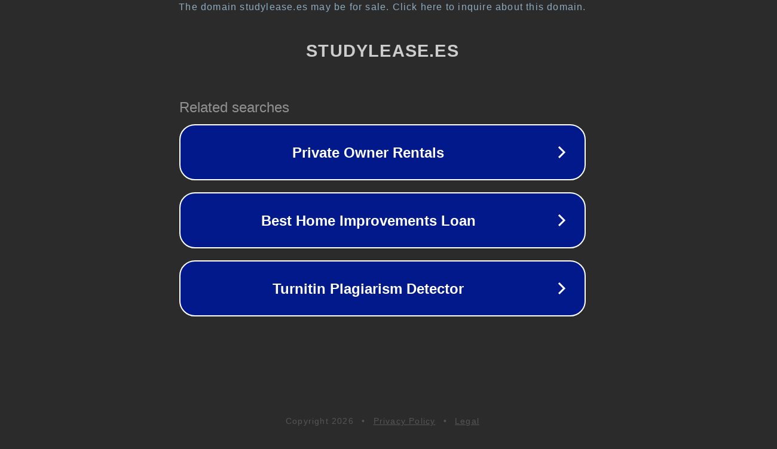

--- FILE ---
content_type: text/html; charset=utf-8
request_url: https://www.studylease.es/categorie/refugio/elegir-su-banco
body_size: 1098
content:
<!doctype html>
<html data-adblockkey="MFwwDQYJKoZIhvcNAQEBBQADSwAwSAJBANDrp2lz7AOmADaN8tA50LsWcjLFyQFcb/P2Txc58oYOeILb3vBw7J6f4pamkAQVSQuqYsKx3YzdUHCvbVZvFUsCAwEAAQ==_bX7CRNjA5EPRoMghLEDiXRP9GBhIHLXvtH0K1KWgqXByhNvEe+E7hdY/x8XqFqwL7F2+fSposgCBOJ8hi0eKIg==" lang="en" style="background: #2B2B2B;">
<head>
    <meta charset="utf-8">
    <meta name="viewport" content="width=device-width, initial-scale=1">
    <link rel="icon" href="[data-uri]">
    <link rel="preconnect" href="https://www.google.com" crossorigin>
</head>
<body>
<div id="target" style="opacity: 0"></div>
<script>window.park = "[base64]";</script>
<script src="/bWxNKptAr.js"></script>
</body>
</html>
